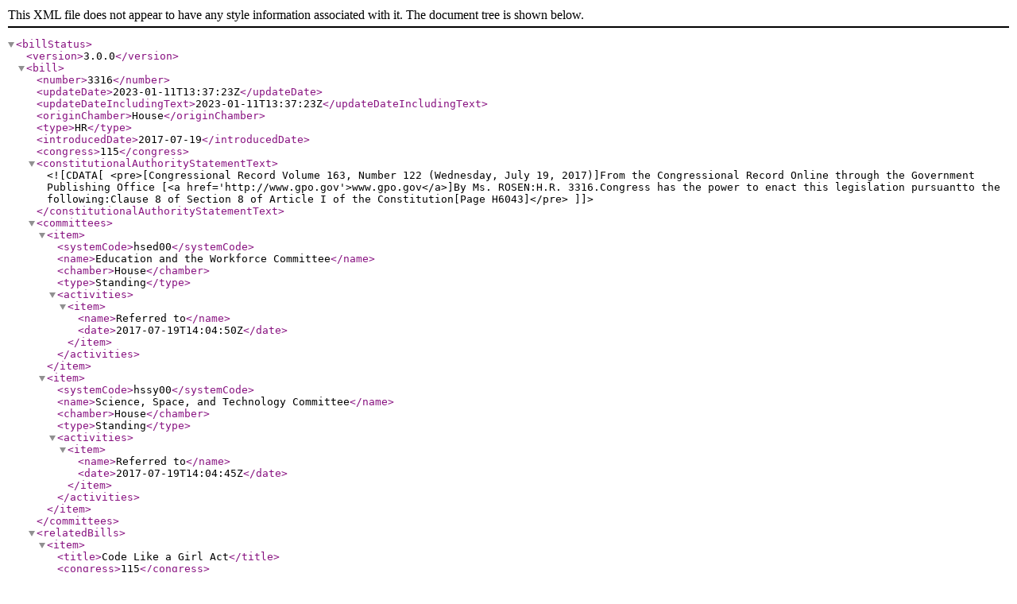

--- FILE ---
content_type: text/xml
request_url: https://www.govinfo.gov/bulkdata/BILLSTATUS/115/hr/BILLSTATUS-115hr3316.xml
body_size: 4953
content:
<?xml version="1.0" encoding="utf-8" standalone="no"?>
<billStatus>
  <version>3.0.0</version>
  <bill>
    <number>3316</number>
    <updateDate>2023-01-11T13:37:23Z</updateDate>
    <updateDateIncludingText>2023-01-11T13:37:23Z</updateDateIncludingText>
    <originChamber>House</originChamber>
    <type>HR</type>
    <introducedDate>2017-07-19</introducedDate>
    <congress>115</congress>
    <constitutionalAuthorityStatementText><![CDATA[<pre>[Congressional Record Volume 163, Number 122 (Wednesday, July 19, 2017)]From the Congressional Record Online through the Government Publishing Office [<a href='http://www.gpo.gov'>www.gpo.gov</a>]By Ms. ROSEN:H.R. 3316.Congress has the power to enact this legislation pursuantto the following:Clause 8 of Section 8 of Article I of the Constitution[Page H6043]</pre>]]></constitutionalAuthorityStatementText>
    <committees>
      <item>
        <systemCode>hsed00</systemCode>
        <name>Education and the Workforce Committee</name>
        <chamber>House</chamber>
        <type>Standing</type>
        <activities>
          <item>
            <name>Referred to</name>
            <date>2017-07-19T14:04:50Z</date>
          </item>
        </activities>
      </item>
      <item>
        <systemCode>hssy00</systemCode>
        <name>Science, Space, and Technology Committee</name>
        <chamber>House</chamber>
        <type>Standing</type>
        <activities>
          <item>
            <name>Referred to</name>
            <date>2017-07-19T14:04:45Z</date>
          </item>
        </activities>
      </item>
    </committees>
    <relatedBills>
      <item>
        <title>Code Like a Girl Act</title>
        <congress>115</congress>
        <number>1968</number>
        <type>S</type>
        <latestAction>
          <actionDate>2017-10-17</actionDate>
          <text>Read twice and referred to the Committee on Commerce, Science, and Transportation.</text>
        </latestAction>
        <relationshipDetails>
          <item>
            <type>Identical bill</type>
            <identifiedBy>CRS</identifiedBy>
          </item>
        </relationshipDetails>
      </item>
    </relatedBills>
    <actions>
      <item>
        <actionDate>2017-07-20</actionDate>
        <text>Sponsor introductory remarks on measure. (CR H6046)</text>
        <type>IntroReferral</type>
        <actionCode>B00100</actionCode>
        <sourceSystem>
          <code>9</code>
          <name>Library of Congress</name>
        </sourceSystem>
      </item>
      <item>
        <actionDate>2017-07-19</actionDate>
        <text>Referred to the Committee on Science, Space, and Technology, and in addition to the Committee on Education and the Workforce, for a period to be subsequently determined by the Speaker, in each case for consideration of such provisions as fall within the jurisdiction of the committee concerned.</text>
        <type>IntroReferral</type>
        <actionCode>H11100</actionCode>
        <sourceSystem>
          <code>2</code>
          <name>House floor actions</name>
        </sourceSystem>
        <committees>
          <item>
            <systemCode>hsed00</systemCode>
            <name>Education and the Workforce Committee</name>
          </item>
        </committees>
      </item>
      <item>
        <actionDate>2017-07-19</actionDate>
        <text>Referred to the Committee on Science, Space, and Technology, and in addition to the Committee on Education and the Workforce, for a period to be subsequently determined by the Speaker, in each case for consideration of such provisions as fall within the jurisdiction of the committee concerned.</text>
        <type>IntroReferral</type>
        <actionCode>H11100</actionCode>
        <sourceSystem>
          <code>2</code>
          <name>House floor actions</name>
        </sourceSystem>
        <committees>
          <item>
            <systemCode>hssy00</systemCode>
            <name>Science, Space, and Technology Committee</name>
          </item>
        </committees>
      </item>
      <item>
        <actionDate>2017-07-19</actionDate>
        <text>Introduced in House</text>
        <type>IntroReferral</type>
        <actionCode>Intro-H</actionCode>
        <sourceSystem>
          <code>9</code>
          <name>Library of Congress</name>
        </sourceSystem>
      </item>
      <item>
        <actionDate>2017-07-19</actionDate>
        <text>Introduced in House</text>
        <type>IntroReferral</type>
        <actionCode>1000</actionCode>
        <sourceSystem>
          <code>9</code>
          <name>Library of Congress</name>
        </sourceSystem>
      </item>
    </actions>
    <sponsors>
      <item>
        <bioguideId>R000608</bioguideId>
        <fullName>Rep. Rosen, Jacky [D-NV-3]</fullName>
        <firstName>Jacklyn</firstName>
        <lastName>Rosen</lastName>
        <party>D</party>
        <state>NV</state>
        <district>3</district>
        <isByRequest>N</isByRequest>
      </item>
    </sponsors>
    <cosponsors>
      <item>
        <bioguideId>S001196</bioguideId>
        <fullName>Rep. Stefanik, Elise M. [R-NY-21]</fullName>
        <firstName>Elise</firstName>
        <lastName>Stefanik</lastName>
        <party>R</party>
        <state>NY</state>
        <middleName>M.</middleName>
        <district>21</district>
        <sponsorshipDate>2017-07-19</sponsorshipDate>
        <isOriginalCosponsor>True</isOriginalCosponsor>
      </item>
      <item>
        <bioguideId>J000126</bioguideId>
        <fullName>Rep. Johnson, Eddie Bernice [D-TX-30]</fullName>
        <firstName>EDDIE</firstName>
        <lastName>JOHNSON</lastName>
        <party>D</party>
        <state>TX</state>
        <middleName>BERNICE</middleName>
        <district>30</district>
        <sponsorshipDate>2017-07-19</sponsorshipDate>
        <isOriginalCosponsor>True</isOriginalCosponsor>
      </item>
      <item>
        <bioguideId>E000296</bioguideId>
        <fullName>Rep. Evans, Dwight [D-PA-2]</fullName>
        <firstName>Dwight</firstName>
        <lastName>Evans</lastName>
        <party>D</party>
        <state>PA</state>
        <district>2</district>
        <sponsorshipDate>2017-07-19</sponsorshipDate>
        <isOriginalCosponsor>True</isOriginalCosponsor>
      </item>
      <item>
        <bioguideId>M001137</bioguideId>
        <fullName>Rep. Meeks, Gregory W. [D-NY-5]</fullName>
        <firstName>GREGORY</firstName>
        <lastName>MEEKS</lastName>
        <party>D</party>
        <state>NY</state>
        <middleName>W.</middleName>
        <district>5</district>
        <sponsorshipDate>2017-07-19</sponsorshipDate>
        <isOriginalCosponsor>True</isOriginalCosponsor>
      </item>
      <item>
        <bioguideId>N000147</bioguideId>
        <fullName>Del. Norton, Eleanor Holmes [D-DC-At Large]</fullName>
        <firstName>ELEANOR</firstName>
        <lastName>NORTON</lastName>
        <party>D</party>
        <state>DC</state>
        <middleName>HOLMES</middleName>
        <district>0</district>
        <sponsorshipDate>2017-07-19</sponsorshipDate>
        <isOriginalCosponsor>True</isOriginalCosponsor>
      </item>
      <item>
        <bioguideId>T000469</bioguideId>
        <fullName>Rep. Tonko, Paul [D-NY-20]</fullName>
        <firstName>Paul</firstName>
        <lastName>Tonko</lastName>
        <party>D</party>
        <state>NY</state>
        <district>20</district>
        <sponsorshipDate>2017-07-19</sponsorshipDate>
        <isOriginalCosponsor>True</isOriginalCosponsor>
      </item>
      <item>
        <bioguideId>B001292</bioguideId>
        <fullName>Rep. Beyer, Donald S., Jr. [D-VA-8]</fullName>
        <firstName>Donald</firstName>
        <lastName>Beyer</lastName>
        <party>D</party>
        <state>VA</state>
        <middleName>S.</middleName>
        <district>8</district>
        <sponsorshipDate>2017-07-19</sponsorshipDate>
        <isOriginalCosponsor>True</isOriginalCosponsor>
      </item>
      <item>
        <bioguideId>H001050</bioguideId>
        <fullName>Rep. Hanabusa, Colleen [D-HI-1]</fullName>
        <firstName>Colleen</firstName>
        <lastName>Hanabusa</lastName>
        <party>D</party>
        <state>HI</state>
        <district>1</district>
        <sponsorshipDate>2017-07-19</sponsorshipDate>
        <isOriginalCosponsor>True</isOriginalCosponsor>
      </item>
      <item>
        <bioguideId>C001111</bioguideId>
        <fullName>Rep. Crist, Charlie [D-FL-13]</fullName>
        <firstName>Charlie</firstName>
        <lastName>Crist</lastName>
        <party>D</party>
        <state>FL</state>
        <district>13</district>
        <sponsorshipDate>2017-07-19</sponsorshipDate>
        <isOriginalCosponsor>True</isOriginalCosponsor>
      </item>
      <item>
        <bioguideId>M001202</bioguideId>
        <fullName>Rep. Murphy, Stephanie N. [D-FL-7]</fullName>
        <firstName>Stephanie</firstName>
        <lastName>Murphy</lastName>
        <party>D</party>
        <state>FL</state>
        <middleName>N.</middleName>
        <district>7</district>
        <sponsorshipDate>2017-07-19</sponsorshipDate>
        <isOriginalCosponsor>True</isOriginalCosponsor>
      </item>
      <item>
        <bioguideId>E000293</bioguideId>
        <fullName>Rep. Esty, Elizabeth H. [D-CT-5]</fullName>
        <firstName>Elizabeth</firstName>
        <lastName>Esty</lastName>
        <party>D</party>
        <state>CT</state>
        <middleName>H.</middleName>
        <district>5</district>
        <sponsorshipDate>2017-07-25</sponsorshipDate>
        <isOriginalCosponsor>False</isOriginalCosponsor>
      </item>
      <item>
        <bioguideId>K000389</bioguideId>
        <fullName>Rep. Khanna, Ro [D-CA-17]</fullName>
        <firstName>Ro</firstName>
        <lastName>Khanna</lastName>
        <party>D</party>
        <state>CA</state>
        <district>17</district>
        <sponsorshipDate>2017-07-25</sponsorshipDate>
        <isOriginalCosponsor>False</isOriginalCosponsor>
      </item>
      <item>
        <bioguideId>S000480</bioguideId>
        <fullName>Rep. Slaughter, Louise McIntosh [D-NY-25]</fullName>
        <firstName>LOUISE</firstName>
        <lastName>SLAUGHTER</lastName>
        <party>D</party>
        <state>NY</state>
        <middleName>M.</middleName>
        <district>25</district>
        <sponsorshipDate>2017-07-25</sponsorshipDate>
        <isOriginalCosponsor>False</isOriginalCosponsor>
      </item>
      <item>
        <bioguideId>S001200</bioguideId>
        <fullName>Rep. Soto, Darren [D-FL-9]</fullName>
        <firstName>Darren</firstName>
        <lastName>Soto</lastName>
        <party>D</party>
        <state>FL</state>
        <district>9</district>
        <sponsorshipDate>2017-07-27</sponsorshipDate>
        <isOriginalCosponsor>False</isOriginalCosponsor>
      </item>
      <item>
        <bioguideId>R000577</bioguideId>
        <fullName>Rep. Ryan, Tim [D-OH-13]</fullName>
        <firstName>TIM</firstName>
        <lastName>RYAN</lastName>
        <party>D</party>
        <state>OH</state>
        <district>13</district>
        <sponsorshipDate>2017-07-27</sponsorshipDate>
        <isOriginalCosponsor>False</isOriginalCosponsor>
      </item>
      <item>
        <bioguideId>B001245</bioguideId>
        <fullName>Del. Bordallo, Madeleine Z. [D-GU-At Large]</fullName>
        <firstName>Madeleine</firstName>
        <lastName>Bordallo</lastName>
        <party>D</party>
        <state>GU</state>
        <middleName>Z.</middleName>
        <district>0</district>
        <sponsorshipDate>2017-07-27</sponsorshipDate>
        <isOriginalCosponsor>False</isOriginalCosponsor>
      </item>
      <item>
        <bioguideId>L000582</bioguideId>
        <fullName>Rep. Lieu, Ted [D-CA-33]</fullName>
        <firstName>Ted</firstName>
        <lastName>Lieu</lastName>
        <party>D</party>
        <state>CA</state>
        <district>33</district>
        <sponsorshipDate>2017-08-01</sponsorshipDate>
        <isOriginalCosponsor>False</isOriginalCosponsor>
      </item>
      <item>
        <bioguideId>C001105</bioguideId>
        <fullName>Rep. Comstock, Barbara [R-VA-10]</fullName>
        <firstName>Barbara</firstName>
        <lastName>Comstock</lastName>
        <party>R</party>
        <state>VA</state>
        <district>10</district>
        <sponsorshipDate>2017-08-01</sponsorshipDate>
        <isOriginalCosponsor>False</isOriginalCosponsor>
      </item>
      <item>
        <bioguideId>J000032</bioguideId>
        <fullName>Rep. Jackson Lee, Sheila [D-TX-18]</fullName>
        <firstName>SHEILA</firstName>
        <lastName>JACKSON LEE</lastName>
        <party>D</party>
        <state>TX</state>
        <district>18</district>
        <sponsorshipDate>2017-08-04</sponsorshipDate>
        <isOriginalCosponsor>False</isOriginalCosponsor>
      </item>
      <item>
        <bioguideId>L000560</bioguideId>
        <fullName>Rep. Larsen, Rick [D-WA-2]</fullName>
        <firstName>RICK</firstName>
        <lastName>LARSEN</lastName>
        <party>D</party>
        <state>WA</state>
        <district>2</district>
        <sponsorshipDate>2017-08-04</sponsorshipDate>
        <isOriginalCosponsor>False</isOriginalCosponsor>
      </item>
      <item>
        <bioguideId>C001084</bioguideId>
        <fullName>Rep. Cicilline, David N. [D-RI-1]</fullName>
        <firstName>David</firstName>
        <lastName>Cicilline</lastName>
        <party>D</party>
        <state>RI</state>
        <middleName>N.</middleName>
        <district>1</district>
        <sponsorshipDate>2017-08-04</sponsorshipDate>
        <isOriginalCosponsor>False</isOriginalCosponsor>
      </item>
      <item>
        <bioguideId>P000034</bioguideId>
        <fullName>Rep. Pallone, Frank, Jr. [D-NJ-6]</fullName>
        <firstName>FRANK</firstName>
        <lastName>PALLONE</lastName>
        <party>D</party>
        <state>NJ</state>
        <district>6</district>
        <sponsorshipDate>2017-08-04</sponsorshipDate>
        <isOriginalCosponsor>False</isOriginalCosponsor>
      </item>
      <item>
        <bioguideId>S001191</bioguideId>
        <fullName>Rep. Sinema, Kyrsten [D-AZ-9]</fullName>
        <firstName>Kyrsten</firstName>
        <lastName>Sinema</lastName>
        <party>D</party>
        <state>AZ</state>
        <district>9</district>
        <sponsorshipDate>2017-08-18</sponsorshipDate>
        <isOriginalCosponsor>False</isOriginalCosponsor>
      </item>
      <item>
        <bioguideId>T000472</bioguideId>
        <fullName>Rep. Takano, Mark [D-CA-41]</fullName>
        <firstName>Mark</firstName>
        <lastName>Takano</lastName>
        <party>D</party>
        <state>CA</state>
        <district>41</district>
        <sponsorshipDate>2017-09-14</sponsorshipDate>
        <isOriginalCosponsor>False</isOriginalCosponsor>
      </item>
      <item>
        <bioguideId>L000563</bioguideId>
        <fullName>Rep. Lipinski, Daniel [D-IL-3]</fullName>
        <firstName>Daniel</firstName>
        <lastName>Lipinski</lastName>
        <party>D</party>
        <state>IL</state>
        <middleName>William</middleName>
        <district>3</district>
        <sponsorshipDate>2017-09-14</sponsorshipDate>
        <isOriginalCosponsor>False</isOriginalCosponsor>
      </item>
      <item>
        <bioguideId>B001284</bioguideId>
        <fullName>Rep. Brooks, Susan W. [R-IN-5]</fullName>
        <firstName>Susan</firstName>
        <lastName>Brooks</lastName>
        <party>R</party>
        <state>IN</state>
        <middleName>W.</middleName>
        <district>5</district>
        <sponsorshipDate>2017-09-14</sponsorshipDate>
        <isOriginalCosponsor>False</isOriginalCosponsor>
      </item>
      <item>
        <bioguideId>S001193</bioguideId>
        <fullName>Rep. Swalwell, Eric [D-CA-15]</fullName>
        <firstName>Eric</firstName>
        <lastName>Swalwell</lastName>
        <party>D</party>
        <state>CA</state>
        <district>15</district>
        <sponsorshipDate>2017-09-18</sponsorshipDate>
        <isOriginalCosponsor>False</isOriginalCosponsor>
      </item>
      <item>
        <bioguideId>P000608</bioguideId>
        <fullName>Rep. Peters, Scott H. [D-CA-52]</fullName>
        <firstName>Scott</firstName>
        <lastName>Peters</lastName>
        <party>D</party>
        <state>CA</state>
        <middleName>H.</middleName>
        <district>52</district>
        <sponsorshipDate>2017-10-03</sponsorshipDate>
        <isOriginalCosponsor>False</isOriginalCosponsor>
      </item>
      <item>
        <bioguideId>G000584</bioguideId>
        <fullName>Rep. Gianforte, Greg [R-MT-At Large]</fullName>
        <firstName>Greg</firstName>
        <lastName>Gianforte</lastName>
        <party>R</party>
        <state>MT</state>
        <district>0</district>
        <sponsorshipDate>2017-10-19</sponsorshipDate>
        <isOriginalCosponsor>False</isOriginalCosponsor>
      </item>
      <item>
        <bioguideId>B000574</bioguideId>
        <fullName>Rep. Blumenauer, Earl [D-OR-3]</fullName>
        <firstName>EARL</firstName>
        <lastName>BLUMENAUER</lastName>
        <party>D</party>
        <state>OR</state>
        <district>3</district>
        <sponsorshipDate>2017-10-26</sponsorshipDate>
        <isOriginalCosponsor>False</isOriginalCosponsor>
      </item>
      <item>
        <bioguideId>W000797</bioguideId>
        <fullName>Rep. Wasserman Schultz, Debbie [D-FL-23]</fullName>
        <firstName>Debbie</firstName>
        <lastName>Wasserman Schultz</lastName>
        <party>D</party>
        <state>FL</state>
        <district>23</district>
        <sponsorshipDate>2017-10-26</sponsorshipDate>
        <isOriginalCosponsor>False</isOriginalCosponsor>
      </item>
      <item>
        <bioguideId>M000087</bioguideId>
        <fullName>Rep. Maloney, Carolyn B. [D-NY-12]</fullName>
        <firstName>CAROLYN</firstName>
        <lastName>MALONEY</lastName>
        <party>D</party>
        <state>NY</state>
        <middleName>B.</middleName>
        <district>12</district>
        <sponsorshipDate>2017-10-26</sponsorshipDate>
        <isOriginalCosponsor>False</isOriginalCosponsor>
      </item>
      <item>
        <bioguideId>R000602</bioguideId>
        <fullName>Rep. Rice, Kathleen M. [D-NY-4]</fullName>
        <firstName>Kathleen</firstName>
        <lastName>Rice</lastName>
        <party>D</party>
        <state>NY</state>
        <middleName>M.</middleName>
        <district>4</district>
        <sponsorshipDate>2017-10-26</sponsorshipDate>
        <isOriginalCosponsor>False</isOriginalCosponsor>
      </item>
      <item>
        <bioguideId>G000585</bioguideId>
        <fullName>Rep. Gomez, Jimmy [D-CA-34]</fullName>
        <firstName>Jimmy</firstName>
        <lastName>Gomez</lastName>
        <party>D</party>
        <state>CA</state>
        <district>34</district>
        <sponsorshipDate>2017-11-03</sponsorshipDate>
        <isOriginalCosponsor>False</isOriginalCosponsor>
      </item>
      <item>
        <bioguideId>L000397</bioguideId>
        <fullName>Rep. Lofgren, Zoe [D-CA-19]</fullName>
        <firstName>ZOE</firstName>
        <lastName>LOFGREN</lastName>
        <party>D</party>
        <state>CA</state>
        <district>19</district>
        <sponsorshipDate>2017-11-06</sponsorshipDate>
        <isOriginalCosponsor>False</isOriginalCosponsor>
      </item>
      <item>
        <bioguideId>P000593</bioguideId>
        <fullName>Rep. Perlmutter, Ed [D-CO-7]</fullName>
        <firstName>Ed</firstName>
        <lastName>Perlmutter</lastName>
        <party>D</party>
        <state>CO</state>
        <district>7</district>
        <sponsorshipDate>2017-11-16</sponsorshipDate>
        <isOriginalCosponsor>False</isOriginalCosponsor>
      </item>
      <item>
        <bioguideId>B001300</bioguideId>
        <fullName>Rep. Barragan, Nanette Diaz [D-CA-44]</fullName>
        <firstName>Nanette</firstName>
        <lastName>Barragan</lastName>
        <party>D</party>
        <state>CA</state>
        <middleName>Diaz</middleName>
        <district>44</district>
        <sponsorshipDate>2018-02-13</sponsorshipDate>
        <isOriginalCosponsor>False</isOriginalCosponsor>
      </item>
      <item>
        <bioguideId>B001285</bioguideId>
        <fullName>Rep. Brownley, Julia [D-CA-26]</fullName>
        <firstName>Julia</firstName>
        <lastName>Brownley</lastName>
        <party>D</party>
        <state>CA</state>
        <district>26</district>
        <sponsorshipDate>2018-10-05</sponsorshipDate>
        <isOriginalCosponsor>False</isOriginalCosponsor>
      </item>
    </cosponsors>
    <policyArea>
      <name>Science, Technology, Communications</name>
    </policyArea>
    <subjects>
      <legislativeSubjects>
        <item>
          <name>Computers and information technology</name>
        </item>
        <item>
          <name>Education programs funding</name>
        </item>
        <item>
          <name>Elementary and secondary education</name>
        </item>
        <item>
          <name>Government information and archives</name>
        </item>
        <item>
          <name>Higher education</name>
        </item>
        <item>
          <name>Research administration and funding</name>
        </item>
        <item>
          <name>Science and engineering education</name>
        </item>
        <item>
          <name>Teaching, teachers, curricula</name>
        </item>
        <item>
          <name>Women's education</name>
        </item>
      </legislativeSubjects>
      <policyArea>
        <name>Science, Technology, Communications</name>
      </policyArea>
    </subjects>
    <summaries>
      <summary>
        <versionCode>00</versionCode>
        <actionDate>2017-07-19</actionDate>
        <actionDesc>Introduced in House</actionDesc>
        <updateDate>2018-05-22T20:26:17Z</updateDate>
        <text><![CDATA[ <p><b>Code Like a Girl Act</b></p> <p>This bill directs the National Science Foundation (NSF) to award competitive grants to institutions of higher education, local educational agencies, or nonprofit organizations to accelerate research efforts to increase understanding of the factors that contribute to the willingness or unwillingness of girls under the age of 11 to participate in STEM (science, technology, engineering, and mathematics, including computer science) activities. </p> <p>The NSF shall also award competitive grants to such institutions and organizations to enter into partnerships with local educational agencies to develop and evaluate interventions in pre-K and elementary school classrooms that seek to increase participation by such girls in computer science activities. The NSF must: (1) ensure that the materials developed under a program that are demonstrated as being effective in achieving grant goals are made available free of charge to the public on an Internet website, (2) convene an annual meeting of participating partnerships to foster greater national collaboration, and (3) furnish such partnerships with technical assistance in meeting grant program requirements. </p>]]></text>
      </summary>
    </summaries>
    <title>Code Like a Girl Act</title>
    <titles>
      <item>
        <titleType>Display Title</titleType>
        <title>Code Like a Girl Act</title>
      </item>
      <item>
        <titleType>Official Title as Introduced</titleType>
        <title>To direct the National Science Foundation to award grants to encourage young girls to participate in computer science and other STEM activities, and for other purposes.</title>
        <billTextVersionName>Introduced in House</billTextVersionName>
        <billTextVersionCode>IH</billTextVersionCode>
      </item>
      <item>
        <titleType>Short Titles as Introduced</titleType>
        <title>Code Like a Girl Act</title>
      </item>
    </titles>
    <textVersions>
      <item>
        <type>Introduced in House</type>
        <date>2017-07-19T04:00:00Z</date>
        <formats>
          <item>
            <url>https://www.govinfo.gov/content/pkg/BILLS-115hr3316ih/xml/BILLS-115hr3316ih.xml</url>
          </item>
        </formats>
      </item>
    </textVersions>
    <latestAction>
      <actionDate>2017-07-20</actionDate>
      <text>Sponsor introductory remarks on measure. (CR H6046)</text>
    </latestAction>
  </bill>
  <dublinCore xmlns:dc="http://purl.org/dc/elements/1.1/">
    <dc:format>text/xml</dc:format>
    <dc:language>EN</dc:language>
    <dc:rights>Pursuant to Title 17 Section 105 of the United States Code, this file is not subject to copyright protection and is in the public domain.</dc:rights>
    <dc:contributor>Congressional Research Service, Library of Congress</dc:contributor>
    <dc:description>This file contains bill summaries and statuses for federal legislation. A bill summary describes the most significant provisions of a piece of legislation and details the effects the legislative text may have on current law and federal programs. Bill summaries are authored by the Congressional Research Service (CRS) of the Library of Congress. As stated in Public Law 91-510 (2 USC 166 (d)(6)), one of the duties of CRS is "to prepare summaries and digests of bills and resolutions of a public general nature introduced in the Senate or House of Representatives". For more information, refer to the User Guide that accompanies this file.</dc:description>
  </dublinCore>
</billStatus>
